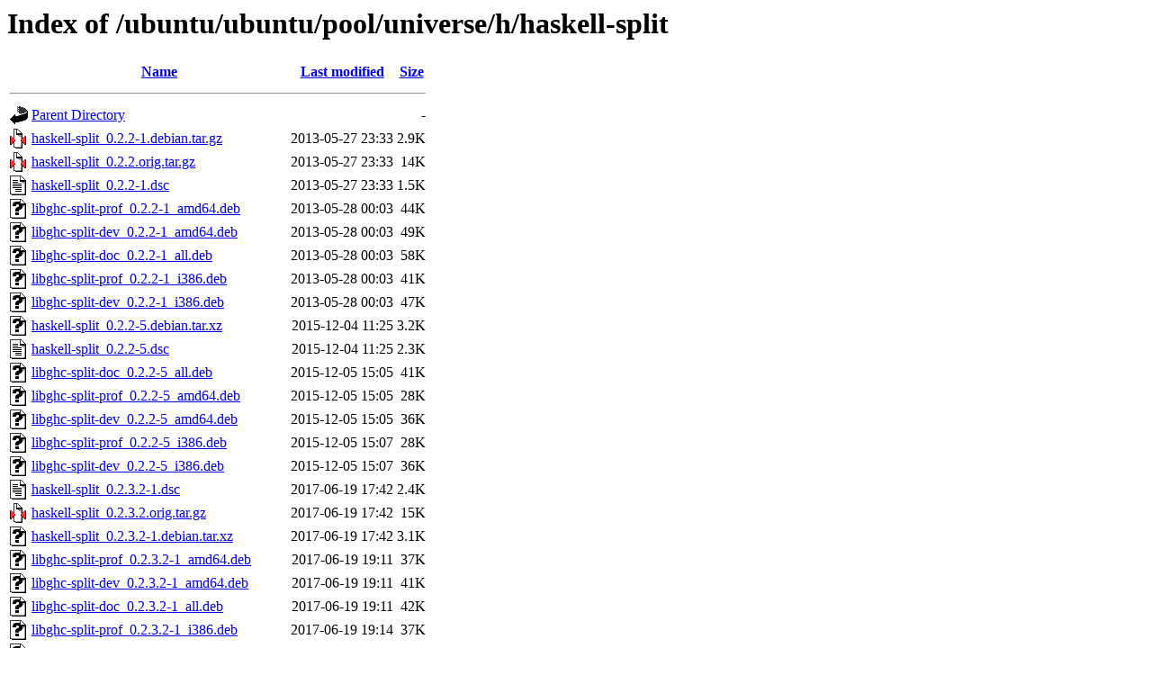

--- FILE ---
content_type: text/html;charset=UTF-8
request_url: http://gl.archive.ubuntu.com/ubuntu/ubuntu/pool/universe/h/haskell-split/?C=M;O=A
body_size: 1276
content:
<!DOCTYPE HTML PUBLIC "-//W3C//DTD HTML 3.2 Final//EN">
<html>
 <head>
  <title>Index of /ubuntu/ubuntu/pool/universe/h/haskell-split</title>
 </head>
 <body>
<h1>Index of /ubuntu/ubuntu/pool/universe/h/haskell-split</h1>
  <table>
   <tr><th valign="top"><img src="/icons/blank.gif" alt="[ICO]"></th><th><a href="?C=N;O=A">Name</a></th><th><a href="?C=M;O=D">Last modified</a></th><th><a href="?C=S;O=A">Size</a></th></tr>
   <tr><th colspan="4"><hr></th></tr>
<tr><td valign="top"><img src="/icons/back.gif" alt="[PARENTDIR]"></td><td><a href="/ubuntu/ubuntu/pool/universe/h/">Parent Directory</a></td><td>&nbsp;</td><td align="right">  - </td></tr>
<tr><td valign="top"><img src="/icons/compressed.gif" alt="[   ]"></td><td><a href="haskell-split_0.2.2-1.debian.tar.gz">haskell-split_0.2.2-1.debian.tar.gz</a></td><td align="right">2013-05-27 23:33  </td><td align="right">2.9K</td></tr>
<tr><td valign="top"><img src="/icons/compressed.gif" alt="[   ]"></td><td><a href="haskell-split_0.2.2.orig.tar.gz">haskell-split_0.2.2.orig.tar.gz</a></td><td align="right">2013-05-27 23:33  </td><td align="right"> 14K</td></tr>
<tr><td valign="top"><img src="/icons/text.gif" alt="[TXT]"></td><td><a href="haskell-split_0.2.2-1.dsc">haskell-split_0.2.2-1.dsc</a></td><td align="right">2013-05-27 23:33  </td><td align="right">1.5K</td></tr>
<tr><td valign="top"><img src="/icons/unknown.gif" alt="[   ]"></td><td><a href="libghc-split-prof_0.2.2-1_amd64.deb">libghc-split-prof_0.2.2-1_amd64.deb</a></td><td align="right">2013-05-28 00:03  </td><td align="right"> 44K</td></tr>
<tr><td valign="top"><img src="/icons/unknown.gif" alt="[   ]"></td><td><a href="libghc-split-dev_0.2.2-1_amd64.deb">libghc-split-dev_0.2.2-1_amd64.deb</a></td><td align="right">2013-05-28 00:03  </td><td align="right"> 49K</td></tr>
<tr><td valign="top"><img src="/icons/unknown.gif" alt="[   ]"></td><td><a href="libghc-split-doc_0.2.2-1_all.deb">libghc-split-doc_0.2.2-1_all.deb</a></td><td align="right">2013-05-28 00:03  </td><td align="right"> 58K</td></tr>
<tr><td valign="top"><img src="/icons/unknown.gif" alt="[   ]"></td><td><a href="libghc-split-prof_0.2.2-1_i386.deb">libghc-split-prof_0.2.2-1_i386.deb</a></td><td align="right">2013-05-28 00:03  </td><td align="right"> 41K</td></tr>
<tr><td valign="top"><img src="/icons/unknown.gif" alt="[   ]"></td><td><a href="libghc-split-dev_0.2.2-1_i386.deb">libghc-split-dev_0.2.2-1_i386.deb</a></td><td align="right">2013-05-28 00:03  </td><td align="right"> 47K</td></tr>
<tr><td valign="top"><img src="/icons/unknown.gif" alt="[   ]"></td><td><a href="haskell-split_0.2.2-5.debian.tar.xz">haskell-split_0.2.2-5.debian.tar.xz</a></td><td align="right">2015-12-04 11:25  </td><td align="right">3.2K</td></tr>
<tr><td valign="top"><img src="/icons/text.gif" alt="[TXT]"></td><td><a href="haskell-split_0.2.2-5.dsc">haskell-split_0.2.2-5.dsc</a></td><td align="right">2015-12-04 11:25  </td><td align="right">2.3K</td></tr>
<tr><td valign="top"><img src="/icons/unknown.gif" alt="[   ]"></td><td><a href="libghc-split-doc_0.2.2-5_all.deb">libghc-split-doc_0.2.2-5_all.deb</a></td><td align="right">2015-12-05 15:05  </td><td align="right"> 41K</td></tr>
<tr><td valign="top"><img src="/icons/unknown.gif" alt="[   ]"></td><td><a href="libghc-split-prof_0.2.2-5_amd64.deb">libghc-split-prof_0.2.2-5_amd64.deb</a></td><td align="right">2015-12-05 15:05  </td><td align="right"> 28K</td></tr>
<tr><td valign="top"><img src="/icons/unknown.gif" alt="[   ]"></td><td><a href="libghc-split-dev_0.2.2-5_amd64.deb">libghc-split-dev_0.2.2-5_amd64.deb</a></td><td align="right">2015-12-05 15:05  </td><td align="right"> 36K</td></tr>
<tr><td valign="top"><img src="/icons/unknown.gif" alt="[   ]"></td><td><a href="libghc-split-prof_0.2.2-5_i386.deb">libghc-split-prof_0.2.2-5_i386.deb</a></td><td align="right">2015-12-05 15:07  </td><td align="right"> 28K</td></tr>
<tr><td valign="top"><img src="/icons/unknown.gif" alt="[   ]"></td><td><a href="libghc-split-dev_0.2.2-5_i386.deb">libghc-split-dev_0.2.2-5_i386.deb</a></td><td align="right">2015-12-05 15:07  </td><td align="right"> 36K</td></tr>
<tr><td valign="top"><img src="/icons/text.gif" alt="[TXT]"></td><td><a href="haskell-split_0.2.3.2-1.dsc">haskell-split_0.2.3.2-1.dsc</a></td><td align="right">2017-06-19 17:42  </td><td align="right">2.4K</td></tr>
<tr><td valign="top"><img src="/icons/compressed.gif" alt="[   ]"></td><td><a href="haskell-split_0.2.3.2.orig.tar.gz">haskell-split_0.2.3.2.orig.tar.gz</a></td><td align="right">2017-06-19 17:42  </td><td align="right"> 15K</td></tr>
<tr><td valign="top"><img src="/icons/unknown.gif" alt="[   ]"></td><td><a href="haskell-split_0.2.3.2-1.debian.tar.xz">haskell-split_0.2.3.2-1.debian.tar.xz</a></td><td align="right">2017-06-19 17:42  </td><td align="right">3.1K</td></tr>
<tr><td valign="top"><img src="/icons/unknown.gif" alt="[   ]"></td><td><a href="libghc-split-prof_0.2.3.2-1_amd64.deb">libghc-split-prof_0.2.3.2-1_amd64.deb</a></td><td align="right">2017-06-19 19:11  </td><td align="right"> 37K</td></tr>
<tr><td valign="top"><img src="/icons/unknown.gif" alt="[   ]"></td><td><a href="libghc-split-dev_0.2.3.2-1_amd64.deb">libghc-split-dev_0.2.3.2-1_amd64.deb</a></td><td align="right">2017-06-19 19:11  </td><td align="right"> 41K</td></tr>
<tr><td valign="top"><img src="/icons/unknown.gif" alt="[   ]"></td><td><a href="libghc-split-doc_0.2.3.2-1_all.deb">libghc-split-doc_0.2.3.2-1_all.deb</a></td><td align="right">2017-06-19 19:11  </td><td align="right"> 42K</td></tr>
<tr><td valign="top"><img src="/icons/unknown.gif" alt="[   ]"></td><td><a href="libghc-split-prof_0.2.3.2-1_i386.deb">libghc-split-prof_0.2.3.2-1_i386.deb</a></td><td align="right">2017-06-19 19:14  </td><td align="right"> 37K</td></tr>
<tr><td valign="top"><img src="/icons/unknown.gif" alt="[   ]"></td><td><a href="libghc-split-dev_0.2.3.2-1_i386.deb">libghc-split-dev_0.2.3.2-1_i386.deb</a></td><td align="right">2017-06-19 19:14  </td><td align="right"> 41K</td></tr>
<tr><td valign="top"><img src="/icons/compressed.gif" alt="[   ]"></td><td><a href="haskell-split_0.2.3.3.orig.tar.gz">haskell-split_0.2.3.3.orig.tar.gz</a></td><td align="right">2018-05-18 13:49  </td><td align="right"> 15K</td></tr>
<tr><td valign="top"><img src="/icons/text.gif" alt="[TXT]"></td><td><a href="haskell-split_0.2.3.3-3.dsc">haskell-split_0.2.3.3-3.dsc</a></td><td align="right">2019-08-24 05:58  </td><td align="right">2.2K</td></tr>
<tr><td valign="top"><img src="/icons/unknown.gif" alt="[   ]"></td><td><a href="haskell-split_0.2.3.3-3.debian.tar.xz">haskell-split_0.2.3.3-3.debian.tar.xz</a></td><td align="right">2019-08-24 05:58  </td><td align="right">3.7K</td></tr>
<tr><td valign="top"><img src="/icons/unknown.gif" alt="[   ]"></td><td><a href="libghc-split-doc_0.2.3.3-3_all.deb">libghc-split-doc_0.2.3.3-3_all.deb</a></td><td align="right">2019-08-24 05:58  </td><td align="right"> 55K</td></tr>
<tr><td valign="top"><img src="/icons/unknown.gif" alt="[   ]"></td><td><a href="libghc-split-dev_0.2.3.3-3_amd64.deb">libghc-split-dev_0.2.3.3-3_amd64.deb</a></td><td align="right">2019-08-24 05:58  </td><td align="right"> 45K</td></tr>
<tr><td valign="top"><img src="/icons/unknown.gif" alt="[   ]"></td><td><a href="libghc-split-prof_0.2.3.3-3_amd64.deb">libghc-split-prof_0.2.3.3-3_amd64.deb</a></td><td align="right">2019-08-24 05:58  </td><td align="right"> 39K</td></tr>
<tr><td valign="top"><img src="/icons/compressed.gif" alt="[   ]"></td><td><a href="haskell-split_0.2.3.4.orig.tar.gz">haskell-split_0.2.3.4.orig.tar.gz</a></td><td align="right">2020-05-30 23:13  </td><td align="right"> 16K</td></tr>
<tr><td valign="top"><img src="/icons/unknown.gif" alt="[   ]"></td><td><a href="haskell-split_0.2.3.4-1build2.debian.tar.xz">haskell-split_0.2.3.4-1build2.debian.tar.xz</a></td><td align="right">2020-10-30 02:20  </td><td align="right">3.6K</td></tr>
<tr><td valign="top"><img src="/icons/text.gif" alt="[TXT]"></td><td><a href="haskell-split_0.2.3.4-1build2.dsc">haskell-split_0.2.3.4-1build2.dsc</a></td><td align="right">2020-10-30 02:20  </td><td align="right">2.4K</td></tr>
<tr><td valign="top"><img src="/icons/unknown.gif" alt="[   ]"></td><td><a href="libghc-split-prof_0.2.3.4-1build2_amd64.deb">libghc-split-prof_0.2.3.4-1build2_amd64.deb</a></td><td align="right">2020-10-30 02:25  </td><td align="right"> 38K</td></tr>
<tr><td valign="top"><img src="/icons/unknown.gif" alt="[   ]"></td><td><a href="libghc-split-doc_0.2.3.4-1build2_all.deb">libghc-split-doc_0.2.3.4-1build2_all.deb</a></td><td align="right">2020-10-30 02:25  </td><td align="right"> 58K</td></tr>
<tr><td valign="top"><img src="/icons/unknown.gif" alt="[   ]"></td><td><a href="libghc-split-dev_0.2.3.4-1build2_amd64.deb">libghc-split-dev_0.2.3.4-1build2_amd64.deb</a></td><td align="right">2020-10-30 02:25  </td><td align="right"> 44K</td></tr>
<tr><td valign="top"><img src="/icons/compressed.gif" alt="[   ]"></td><td><a href="haskell-split_0.2.3.5.orig.tar.gz">haskell-split_0.2.3.5.orig.tar.gz</a></td><td align="right">2022-11-06 03:12  </td><td align="right"> 15K</td></tr>
<tr><td valign="top"><img src="/icons/text.gif" alt="[TXT]"></td><td><a href="haskell-split_0.2.3.5-2.dsc">haskell-split_0.2.3.5-2.dsc</a></td><td align="right">2023-11-05 09:19  </td><td align="right">2.3K</td></tr>
<tr><td valign="top"><img src="/icons/unknown.gif" alt="[   ]"></td><td><a href="haskell-split_0.2.3.5-2.debian.tar.xz">haskell-split_0.2.3.5-2.debian.tar.xz</a></td><td align="right">2023-11-05 09:19  </td><td align="right">3.6K</td></tr>
<tr><td valign="top"><img src="/icons/unknown.gif" alt="[   ]"></td><td><a href="libghc-split-prof_0.2.3.5-2_amd64.deb">libghc-split-prof_0.2.3.5-2_amd64.deb</a></td><td align="right">2023-11-06 08:15  </td><td align="right"> 43K</td></tr>
<tr><td valign="top"><img src="/icons/unknown.gif" alt="[   ]"></td><td><a href="libghc-split-doc_0.2.3.5-2_all.deb">libghc-split-doc_0.2.3.5-2_all.deb</a></td><td align="right">2023-11-06 08:15  </td><td align="right"> 55K</td></tr>
<tr><td valign="top"><img src="/icons/unknown.gif" alt="[   ]"></td><td><a href="libghc-split-dev_0.2.3.5-2_amd64.deb">libghc-split-dev_0.2.3.5-2_amd64.deb</a></td><td align="right">2023-11-06 08:15  </td><td align="right"> 48K</td></tr>
<tr><td valign="top"><img src="/icons/text.gif" alt="[TXT]"></td><td><a href="haskell-split_0.2.5-1.dsc">haskell-split_0.2.5-1.dsc</a></td><td align="right">2024-10-22 06:44  </td><td align="right">2.3K</td></tr>
<tr><td valign="top"><img src="/icons/compressed.gif" alt="[   ]"></td><td><a href="haskell-split_0.2.5.orig.tar.gz">haskell-split_0.2.5.orig.tar.gz</a></td><td align="right">2024-10-22 06:44  </td><td align="right"> 16K</td></tr>
<tr><td valign="top"><img src="/icons/unknown.gif" alt="[   ]"></td><td><a href="haskell-split_0.2.5-1.debian.tar.xz">haskell-split_0.2.5-1.debian.tar.xz</a></td><td align="right">2024-10-22 06:44  </td><td align="right">3.6K</td></tr>
<tr><td valign="top"><img src="/icons/unknown.gif" alt="[   ]"></td><td><a href="libghc-split-prof_0.2.5-1_amd64.deb">libghc-split-prof_0.2.5-1_amd64.deb</a></td><td align="right">2024-10-22 11:30  </td><td align="right"> 44K</td></tr>
<tr><td valign="top"><img src="/icons/unknown.gif" alt="[   ]"></td><td><a href="libghc-split-doc_0.2.5-1_all.deb">libghc-split-doc_0.2.5-1_all.deb</a></td><td align="right">2024-10-22 11:30  </td><td align="right"> 56K</td></tr>
<tr><td valign="top"><img src="/icons/unknown.gif" alt="[   ]"></td><td><a href="libghc-split-dev_0.2.5-1_amd64.deb">libghc-split-dev_0.2.5-1_amd64.deb</a></td><td align="right">2024-10-22 11:30  </td><td align="right"> 46K</td></tr>
   <tr><th colspan="4"><hr></th></tr>
</table>
<address>Apache Server at gl.archive.ubuntu.com Port 80</address>
</body></html>
